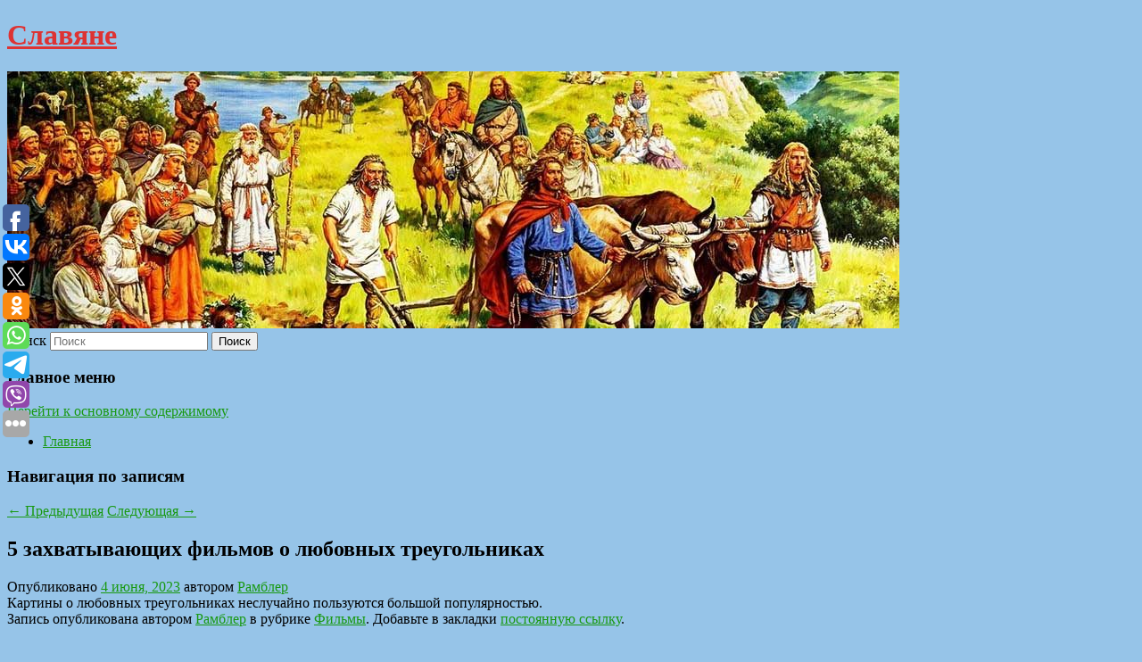

--- FILE ---
content_type: text/html; charset=UTF-8
request_url: https://pisateli-slaviane.ru/5-zaxvatyvayushhix-filmov-o-lyubovnyx-treugolnikax/
body_size: 10910
content:
<!DOCTYPE html>
<!--[if IE 6]>
<html id="ie6" lang="ru-RU">
<![endif]-->
<!--[if IE 7]>
<html id="ie7" lang="ru-RU">
<![endif]-->
<!--[if IE 8]>
<html id="ie8" lang="ru-RU">
<![endif]-->
<!--[if !(IE 6) & !(IE 7) & !(IE 8)]><!-->
<html lang="ru-RU">
<!--<![endif]-->
<head>
<meta charset="UTF-8" />
<meta name="viewport" content="width=device-width" />
<title>
5 захватывающих фильмов о любовных треугольниках | Славяне	</title>
<link rel="profile" href="http://gmpg.org/xfn/11" />
<link rel="stylesheet" type="text/css" media="all" href="https://pisateli-slaviane.ru/wp-content/themes/twentyeleven/style.css" />
<link rel="pingback" href="https://pisateli-slaviane.ru/xmlrpc.php">
<!--[if lt IE 9]>
<script src="https://pisateli-slaviane.ru/wp-content/themes/twentyeleven/js/html5.js" type="text/javascript"></script>
<![endif]-->
<meta name='robots' content='max-image-preview:large' />
	<style>img:is([sizes="auto" i], [sizes^="auto," i]) { contain-intrinsic-size: 3000px 1500px }</style>
	<link rel="alternate" type="application/rss+xml" title="Славяне &raquo; Лента" href="https://pisateli-slaviane.ru/feed/" />
<script type="text/javascript">
/* <![CDATA[ */
window._wpemojiSettings = {"baseUrl":"https:\/\/s.w.org\/images\/core\/emoji\/16.0.1\/72x72\/","ext":".png","svgUrl":"https:\/\/s.w.org\/images\/core\/emoji\/16.0.1\/svg\/","svgExt":".svg","source":{"concatemoji":"https:\/\/pisateli-slaviane.ru\/wp-includes\/js\/wp-emoji-release.min.js?ver=6.8.3"}};
/*! This file is auto-generated */
!function(s,n){var o,i,e;function c(e){try{var t={supportTests:e,timestamp:(new Date).valueOf()};sessionStorage.setItem(o,JSON.stringify(t))}catch(e){}}function p(e,t,n){e.clearRect(0,0,e.canvas.width,e.canvas.height),e.fillText(t,0,0);var t=new Uint32Array(e.getImageData(0,0,e.canvas.width,e.canvas.height).data),a=(e.clearRect(0,0,e.canvas.width,e.canvas.height),e.fillText(n,0,0),new Uint32Array(e.getImageData(0,0,e.canvas.width,e.canvas.height).data));return t.every(function(e,t){return e===a[t]})}function u(e,t){e.clearRect(0,0,e.canvas.width,e.canvas.height),e.fillText(t,0,0);for(var n=e.getImageData(16,16,1,1),a=0;a<n.data.length;a++)if(0!==n.data[a])return!1;return!0}function f(e,t,n,a){switch(t){case"flag":return n(e,"\ud83c\udff3\ufe0f\u200d\u26a7\ufe0f","\ud83c\udff3\ufe0f\u200b\u26a7\ufe0f")?!1:!n(e,"\ud83c\udde8\ud83c\uddf6","\ud83c\udde8\u200b\ud83c\uddf6")&&!n(e,"\ud83c\udff4\udb40\udc67\udb40\udc62\udb40\udc65\udb40\udc6e\udb40\udc67\udb40\udc7f","\ud83c\udff4\u200b\udb40\udc67\u200b\udb40\udc62\u200b\udb40\udc65\u200b\udb40\udc6e\u200b\udb40\udc67\u200b\udb40\udc7f");case"emoji":return!a(e,"\ud83e\udedf")}return!1}function g(e,t,n,a){var r="undefined"!=typeof WorkerGlobalScope&&self instanceof WorkerGlobalScope?new OffscreenCanvas(300,150):s.createElement("canvas"),o=r.getContext("2d",{willReadFrequently:!0}),i=(o.textBaseline="top",o.font="600 32px Arial",{});return e.forEach(function(e){i[e]=t(o,e,n,a)}),i}function t(e){var t=s.createElement("script");t.src=e,t.defer=!0,s.head.appendChild(t)}"undefined"!=typeof Promise&&(o="wpEmojiSettingsSupports",i=["flag","emoji"],n.supports={everything:!0,everythingExceptFlag:!0},e=new Promise(function(e){s.addEventListener("DOMContentLoaded",e,{once:!0})}),new Promise(function(t){var n=function(){try{var e=JSON.parse(sessionStorage.getItem(o));if("object"==typeof e&&"number"==typeof e.timestamp&&(new Date).valueOf()<e.timestamp+604800&&"object"==typeof e.supportTests)return e.supportTests}catch(e){}return null}();if(!n){if("undefined"!=typeof Worker&&"undefined"!=typeof OffscreenCanvas&&"undefined"!=typeof URL&&URL.createObjectURL&&"undefined"!=typeof Blob)try{var e="postMessage("+g.toString()+"("+[JSON.stringify(i),f.toString(),p.toString(),u.toString()].join(",")+"));",a=new Blob([e],{type:"text/javascript"}),r=new Worker(URL.createObjectURL(a),{name:"wpTestEmojiSupports"});return void(r.onmessage=function(e){c(n=e.data),r.terminate(),t(n)})}catch(e){}c(n=g(i,f,p,u))}t(n)}).then(function(e){for(var t in e)n.supports[t]=e[t],n.supports.everything=n.supports.everything&&n.supports[t],"flag"!==t&&(n.supports.everythingExceptFlag=n.supports.everythingExceptFlag&&n.supports[t]);n.supports.everythingExceptFlag=n.supports.everythingExceptFlag&&!n.supports.flag,n.DOMReady=!1,n.readyCallback=function(){n.DOMReady=!0}}).then(function(){return e}).then(function(){var e;n.supports.everything||(n.readyCallback(),(e=n.source||{}).concatemoji?t(e.concatemoji):e.wpemoji&&e.twemoji&&(t(e.twemoji),t(e.wpemoji)))}))}((window,document),window._wpemojiSettings);
/* ]]> */
</script>
<style id='wp-emoji-styles-inline-css' type='text/css'>

	img.wp-smiley, img.emoji {
		display: inline !important;
		border: none !important;
		box-shadow: none !important;
		height: 1em !important;
		width: 1em !important;
		margin: 0 0.07em !important;
		vertical-align: -0.1em !important;
		background: none !important;
		padding: 0 !important;
	}
</style>
<link rel='stylesheet' id='wp-block-library-css' href='https://pisateli-slaviane.ru/wp-includes/css/dist/block-library/style.min.css?ver=6.8.3' type='text/css' media='all' />
<style id='wp-block-library-theme-inline-css' type='text/css'>
.wp-block-audio :where(figcaption){color:#555;font-size:13px;text-align:center}.is-dark-theme .wp-block-audio :where(figcaption){color:#ffffffa6}.wp-block-audio{margin:0 0 1em}.wp-block-code{border:1px solid #ccc;border-radius:4px;font-family:Menlo,Consolas,monaco,monospace;padding:.8em 1em}.wp-block-embed :where(figcaption){color:#555;font-size:13px;text-align:center}.is-dark-theme .wp-block-embed :where(figcaption){color:#ffffffa6}.wp-block-embed{margin:0 0 1em}.blocks-gallery-caption{color:#555;font-size:13px;text-align:center}.is-dark-theme .blocks-gallery-caption{color:#ffffffa6}:root :where(.wp-block-image figcaption){color:#555;font-size:13px;text-align:center}.is-dark-theme :root :where(.wp-block-image figcaption){color:#ffffffa6}.wp-block-image{margin:0 0 1em}.wp-block-pullquote{border-bottom:4px solid;border-top:4px solid;color:currentColor;margin-bottom:1.75em}.wp-block-pullquote cite,.wp-block-pullquote footer,.wp-block-pullquote__citation{color:currentColor;font-size:.8125em;font-style:normal;text-transform:uppercase}.wp-block-quote{border-left:.25em solid;margin:0 0 1.75em;padding-left:1em}.wp-block-quote cite,.wp-block-quote footer{color:currentColor;font-size:.8125em;font-style:normal;position:relative}.wp-block-quote:where(.has-text-align-right){border-left:none;border-right:.25em solid;padding-left:0;padding-right:1em}.wp-block-quote:where(.has-text-align-center){border:none;padding-left:0}.wp-block-quote.is-large,.wp-block-quote.is-style-large,.wp-block-quote:where(.is-style-plain){border:none}.wp-block-search .wp-block-search__label{font-weight:700}.wp-block-search__button{border:1px solid #ccc;padding:.375em .625em}:where(.wp-block-group.has-background){padding:1.25em 2.375em}.wp-block-separator.has-css-opacity{opacity:.4}.wp-block-separator{border:none;border-bottom:2px solid;margin-left:auto;margin-right:auto}.wp-block-separator.has-alpha-channel-opacity{opacity:1}.wp-block-separator:not(.is-style-wide):not(.is-style-dots){width:100px}.wp-block-separator.has-background:not(.is-style-dots){border-bottom:none;height:1px}.wp-block-separator.has-background:not(.is-style-wide):not(.is-style-dots){height:2px}.wp-block-table{margin:0 0 1em}.wp-block-table td,.wp-block-table th{word-break:normal}.wp-block-table :where(figcaption){color:#555;font-size:13px;text-align:center}.is-dark-theme .wp-block-table :where(figcaption){color:#ffffffa6}.wp-block-video :where(figcaption){color:#555;font-size:13px;text-align:center}.is-dark-theme .wp-block-video :where(figcaption){color:#ffffffa6}.wp-block-video{margin:0 0 1em}:root :where(.wp-block-template-part.has-background){margin-bottom:0;margin-top:0;padding:1.25em 2.375em}
</style>
<style id='classic-theme-styles-inline-css' type='text/css'>
/*! This file is auto-generated */
.wp-block-button__link{color:#fff;background-color:#32373c;border-radius:9999px;box-shadow:none;text-decoration:none;padding:calc(.667em + 2px) calc(1.333em + 2px);font-size:1.125em}.wp-block-file__button{background:#32373c;color:#fff;text-decoration:none}
</style>
<style id='global-styles-inline-css' type='text/css'>
:root{--wp--preset--aspect-ratio--square: 1;--wp--preset--aspect-ratio--4-3: 4/3;--wp--preset--aspect-ratio--3-4: 3/4;--wp--preset--aspect-ratio--3-2: 3/2;--wp--preset--aspect-ratio--2-3: 2/3;--wp--preset--aspect-ratio--16-9: 16/9;--wp--preset--aspect-ratio--9-16: 9/16;--wp--preset--color--black: #000;--wp--preset--color--cyan-bluish-gray: #abb8c3;--wp--preset--color--white: #fff;--wp--preset--color--pale-pink: #f78da7;--wp--preset--color--vivid-red: #cf2e2e;--wp--preset--color--luminous-vivid-orange: #ff6900;--wp--preset--color--luminous-vivid-amber: #fcb900;--wp--preset--color--light-green-cyan: #7bdcb5;--wp--preset--color--vivid-green-cyan: #00d084;--wp--preset--color--pale-cyan-blue: #8ed1fc;--wp--preset--color--vivid-cyan-blue: #0693e3;--wp--preset--color--vivid-purple: #9b51e0;--wp--preset--color--blue: #1982d1;--wp--preset--color--dark-gray: #373737;--wp--preset--color--medium-gray: #666;--wp--preset--color--light-gray: #e2e2e2;--wp--preset--gradient--vivid-cyan-blue-to-vivid-purple: linear-gradient(135deg,rgba(6,147,227,1) 0%,rgb(155,81,224) 100%);--wp--preset--gradient--light-green-cyan-to-vivid-green-cyan: linear-gradient(135deg,rgb(122,220,180) 0%,rgb(0,208,130) 100%);--wp--preset--gradient--luminous-vivid-amber-to-luminous-vivid-orange: linear-gradient(135deg,rgba(252,185,0,1) 0%,rgba(255,105,0,1) 100%);--wp--preset--gradient--luminous-vivid-orange-to-vivid-red: linear-gradient(135deg,rgba(255,105,0,1) 0%,rgb(207,46,46) 100%);--wp--preset--gradient--very-light-gray-to-cyan-bluish-gray: linear-gradient(135deg,rgb(238,238,238) 0%,rgb(169,184,195) 100%);--wp--preset--gradient--cool-to-warm-spectrum: linear-gradient(135deg,rgb(74,234,220) 0%,rgb(151,120,209) 20%,rgb(207,42,186) 40%,rgb(238,44,130) 60%,rgb(251,105,98) 80%,rgb(254,248,76) 100%);--wp--preset--gradient--blush-light-purple: linear-gradient(135deg,rgb(255,206,236) 0%,rgb(152,150,240) 100%);--wp--preset--gradient--blush-bordeaux: linear-gradient(135deg,rgb(254,205,165) 0%,rgb(254,45,45) 50%,rgb(107,0,62) 100%);--wp--preset--gradient--luminous-dusk: linear-gradient(135deg,rgb(255,203,112) 0%,rgb(199,81,192) 50%,rgb(65,88,208) 100%);--wp--preset--gradient--pale-ocean: linear-gradient(135deg,rgb(255,245,203) 0%,rgb(182,227,212) 50%,rgb(51,167,181) 100%);--wp--preset--gradient--electric-grass: linear-gradient(135deg,rgb(202,248,128) 0%,rgb(113,206,126) 100%);--wp--preset--gradient--midnight: linear-gradient(135deg,rgb(2,3,129) 0%,rgb(40,116,252) 100%);--wp--preset--font-size--small: 13px;--wp--preset--font-size--medium: 20px;--wp--preset--font-size--large: 36px;--wp--preset--font-size--x-large: 42px;--wp--preset--spacing--20: 0.44rem;--wp--preset--spacing--30: 0.67rem;--wp--preset--spacing--40: 1rem;--wp--preset--spacing--50: 1.5rem;--wp--preset--spacing--60: 2.25rem;--wp--preset--spacing--70: 3.38rem;--wp--preset--spacing--80: 5.06rem;--wp--preset--shadow--natural: 6px 6px 9px rgba(0, 0, 0, 0.2);--wp--preset--shadow--deep: 12px 12px 50px rgba(0, 0, 0, 0.4);--wp--preset--shadow--sharp: 6px 6px 0px rgba(0, 0, 0, 0.2);--wp--preset--shadow--outlined: 6px 6px 0px -3px rgba(255, 255, 255, 1), 6px 6px rgba(0, 0, 0, 1);--wp--preset--shadow--crisp: 6px 6px 0px rgba(0, 0, 0, 1);}:where(.is-layout-flex){gap: 0.5em;}:where(.is-layout-grid){gap: 0.5em;}body .is-layout-flex{display: flex;}.is-layout-flex{flex-wrap: wrap;align-items: center;}.is-layout-flex > :is(*, div){margin: 0;}body .is-layout-grid{display: grid;}.is-layout-grid > :is(*, div){margin: 0;}:where(.wp-block-columns.is-layout-flex){gap: 2em;}:where(.wp-block-columns.is-layout-grid){gap: 2em;}:where(.wp-block-post-template.is-layout-flex){gap: 1.25em;}:where(.wp-block-post-template.is-layout-grid){gap: 1.25em;}.has-black-color{color: var(--wp--preset--color--black) !important;}.has-cyan-bluish-gray-color{color: var(--wp--preset--color--cyan-bluish-gray) !important;}.has-white-color{color: var(--wp--preset--color--white) !important;}.has-pale-pink-color{color: var(--wp--preset--color--pale-pink) !important;}.has-vivid-red-color{color: var(--wp--preset--color--vivid-red) !important;}.has-luminous-vivid-orange-color{color: var(--wp--preset--color--luminous-vivid-orange) !important;}.has-luminous-vivid-amber-color{color: var(--wp--preset--color--luminous-vivid-amber) !important;}.has-light-green-cyan-color{color: var(--wp--preset--color--light-green-cyan) !important;}.has-vivid-green-cyan-color{color: var(--wp--preset--color--vivid-green-cyan) !important;}.has-pale-cyan-blue-color{color: var(--wp--preset--color--pale-cyan-blue) !important;}.has-vivid-cyan-blue-color{color: var(--wp--preset--color--vivid-cyan-blue) !important;}.has-vivid-purple-color{color: var(--wp--preset--color--vivid-purple) !important;}.has-black-background-color{background-color: var(--wp--preset--color--black) !important;}.has-cyan-bluish-gray-background-color{background-color: var(--wp--preset--color--cyan-bluish-gray) !important;}.has-white-background-color{background-color: var(--wp--preset--color--white) !important;}.has-pale-pink-background-color{background-color: var(--wp--preset--color--pale-pink) !important;}.has-vivid-red-background-color{background-color: var(--wp--preset--color--vivid-red) !important;}.has-luminous-vivid-orange-background-color{background-color: var(--wp--preset--color--luminous-vivid-orange) !important;}.has-luminous-vivid-amber-background-color{background-color: var(--wp--preset--color--luminous-vivid-amber) !important;}.has-light-green-cyan-background-color{background-color: var(--wp--preset--color--light-green-cyan) !important;}.has-vivid-green-cyan-background-color{background-color: var(--wp--preset--color--vivid-green-cyan) !important;}.has-pale-cyan-blue-background-color{background-color: var(--wp--preset--color--pale-cyan-blue) !important;}.has-vivid-cyan-blue-background-color{background-color: var(--wp--preset--color--vivid-cyan-blue) !important;}.has-vivid-purple-background-color{background-color: var(--wp--preset--color--vivid-purple) !important;}.has-black-border-color{border-color: var(--wp--preset--color--black) !important;}.has-cyan-bluish-gray-border-color{border-color: var(--wp--preset--color--cyan-bluish-gray) !important;}.has-white-border-color{border-color: var(--wp--preset--color--white) !important;}.has-pale-pink-border-color{border-color: var(--wp--preset--color--pale-pink) !important;}.has-vivid-red-border-color{border-color: var(--wp--preset--color--vivid-red) !important;}.has-luminous-vivid-orange-border-color{border-color: var(--wp--preset--color--luminous-vivid-orange) !important;}.has-luminous-vivid-amber-border-color{border-color: var(--wp--preset--color--luminous-vivid-amber) !important;}.has-light-green-cyan-border-color{border-color: var(--wp--preset--color--light-green-cyan) !important;}.has-vivid-green-cyan-border-color{border-color: var(--wp--preset--color--vivid-green-cyan) !important;}.has-pale-cyan-blue-border-color{border-color: var(--wp--preset--color--pale-cyan-blue) !important;}.has-vivid-cyan-blue-border-color{border-color: var(--wp--preset--color--vivid-cyan-blue) !important;}.has-vivid-purple-border-color{border-color: var(--wp--preset--color--vivid-purple) !important;}.has-vivid-cyan-blue-to-vivid-purple-gradient-background{background: var(--wp--preset--gradient--vivid-cyan-blue-to-vivid-purple) !important;}.has-light-green-cyan-to-vivid-green-cyan-gradient-background{background: var(--wp--preset--gradient--light-green-cyan-to-vivid-green-cyan) !important;}.has-luminous-vivid-amber-to-luminous-vivid-orange-gradient-background{background: var(--wp--preset--gradient--luminous-vivid-amber-to-luminous-vivid-orange) !important;}.has-luminous-vivid-orange-to-vivid-red-gradient-background{background: var(--wp--preset--gradient--luminous-vivid-orange-to-vivid-red) !important;}.has-very-light-gray-to-cyan-bluish-gray-gradient-background{background: var(--wp--preset--gradient--very-light-gray-to-cyan-bluish-gray) !important;}.has-cool-to-warm-spectrum-gradient-background{background: var(--wp--preset--gradient--cool-to-warm-spectrum) !important;}.has-blush-light-purple-gradient-background{background: var(--wp--preset--gradient--blush-light-purple) !important;}.has-blush-bordeaux-gradient-background{background: var(--wp--preset--gradient--blush-bordeaux) !important;}.has-luminous-dusk-gradient-background{background: var(--wp--preset--gradient--luminous-dusk) !important;}.has-pale-ocean-gradient-background{background: var(--wp--preset--gradient--pale-ocean) !important;}.has-electric-grass-gradient-background{background: var(--wp--preset--gradient--electric-grass) !important;}.has-midnight-gradient-background{background: var(--wp--preset--gradient--midnight) !important;}.has-small-font-size{font-size: var(--wp--preset--font-size--small) !important;}.has-medium-font-size{font-size: var(--wp--preset--font-size--medium) !important;}.has-large-font-size{font-size: var(--wp--preset--font-size--large) !important;}.has-x-large-font-size{font-size: var(--wp--preset--font-size--x-large) !important;}
:where(.wp-block-post-template.is-layout-flex){gap: 1.25em;}:where(.wp-block-post-template.is-layout-grid){gap: 1.25em;}
:where(.wp-block-columns.is-layout-flex){gap: 2em;}:where(.wp-block-columns.is-layout-grid){gap: 2em;}
:root :where(.wp-block-pullquote){font-size: 1.5em;line-height: 1.6;}
</style>
<link rel='stylesheet' id='jquery-smooth-scroll-css' href='https://pisateli-slaviane.ru/wp-content/plugins/jquery-smooth-scroll/css/style.css?ver=6.8.3' type='text/css' media='all' />
<link rel='stylesheet' id='twentyeleven-block-style-css' href='https://pisateli-slaviane.ru/wp-content/themes/twentyeleven/blocks.css?ver=20181230' type='text/css' media='all' />
<script type="text/javascript" src="https://pisateli-slaviane.ru/wp-includes/js/jquery/jquery.min.js?ver=3.7.1" id="jquery-core-js"></script>
<script type="text/javascript" src="https://pisateli-slaviane.ru/wp-includes/js/jquery/jquery-migrate.min.js?ver=3.4.1" id="jquery-migrate-js"></script>
<link rel="https://api.w.org/" href="https://pisateli-slaviane.ru/wp-json/" /><link rel="alternate" title="JSON" type="application/json" href="https://pisateli-slaviane.ru/wp-json/wp/v2/posts/6190" /><link rel="EditURI" type="application/rsd+xml" title="RSD" href="https://pisateli-slaviane.ru/xmlrpc.php?rsd" />
<meta name="generator" content="WordPress 6.8.3" />
<link rel="canonical" href="https://pisateli-slaviane.ru/5-zaxvatyvayushhix-filmov-o-lyubovnyx-treugolnikax/" />
<link rel='shortlink' href='https://pisateli-slaviane.ru/?p=6190' />
<link rel="alternate" title="oEmbed (JSON)" type="application/json+oembed" href="https://pisateli-slaviane.ru/wp-json/oembed/1.0/embed?url=https%3A%2F%2Fpisateli-slaviane.ru%2F5-zaxvatyvayushhix-filmov-o-lyubovnyx-treugolnikax%2F" />
<link rel="alternate" title="oEmbed (XML)" type="text/xml+oembed" href="https://pisateli-slaviane.ru/wp-json/oembed/1.0/embed?url=https%3A%2F%2Fpisateli-slaviane.ru%2F5-zaxvatyvayushhix-filmov-o-lyubovnyx-treugolnikax%2F&#038;format=xml" />
<!-- MagenetMonetization V: 1.0.29.2--><!-- MagenetMonetization 1 --><!-- MagenetMonetization 1.1 --><script type="text/javascript">
	window._wp_rp_static_base_url = 'https://wprp.zemanta.com/static/';
	window._wp_rp_wp_ajax_url = "https://pisateli-slaviane.ru/wp-admin/admin-ajax.php";
	window._wp_rp_plugin_version = '3.6.4';
	window._wp_rp_post_id = '6190';
	window._wp_rp_num_rel_posts = '9';
	window._wp_rp_thumbnails = true;
	window._wp_rp_post_title = '5%C2%A0%D0%B7%D0%B0%D1%85%D0%B2%D0%B0%D1%82%D1%8B%D0%B2%D0%B0%D1%8E%D1%89%D0%B8%D1%85+%D1%84%D0%B8%D0%BB%D1%8C%D0%BC%D0%BE%D0%B2+%D0%BE%C2%A0%D0%BB%D1%8E%D0%B1%D0%BE%D0%B2%D0%BD%D1%8B%D1%85+%D1%82%D1%80%D0%B5%D1%83%D0%B3%D0%BE%D0%BB%D1%8C%D0%BD%D0%B8%D0%BA%D0%B0%D1%85';
	window._wp_rp_post_tags = ['%D0%A4%D0%B8%D0%BB%D1%8C%D0%BC%D1%8B', '5'];
	window._wp_rp_promoted_content = true;
</script>
<link rel="stylesheet" href="https://pisateli-slaviane.ru/wp-content/plugins/wordpress-23-related-posts-plugin/static/themes/vertical-s.css?version=3.6.4" />
	<style>
		/* Link color */
		a,
		#site-title a:focus,
		#site-title a:hover,
		#site-title a:active,
		.entry-title a:hover,
		.entry-title a:focus,
		.entry-title a:active,
		.widget_twentyeleven_ephemera .comments-link a:hover,
		section.recent-posts .other-recent-posts a[rel="bookmark"]:hover,
		section.recent-posts .other-recent-posts .comments-link a:hover,
		.format-image footer.entry-meta a:hover,
		#site-generator a:hover {
			color: #199912;
		}
		section.recent-posts .other-recent-posts .comments-link a:hover {
			border-color: #199912;
		}
		article.feature-image.small .entry-summary p a:hover,
		.entry-header .comments-link a:hover,
		.entry-header .comments-link a:focus,
		.entry-header .comments-link a:active,
		.feature-slider a.active {
			background-color: #199912;
		}
	</style>
			<style type="text/css" id="twentyeleven-header-css">
				#site-title a,
		#site-description {
			color: #dd3333;
		}
		</style>
		<style type="text/css" id="custom-background-css">
body.custom-background { background-color: #96c4e8; }
</style>
	</head>

<body class="wp-singular post-template-default single single-post postid-6190 single-format-standard custom-background wp-embed-responsive wp-theme-twentyeleven singular two-column left-sidebar">
<div id="page" class="hfeed">
	<header id="branding" role="banner">
			<hgroup>
				<h1 id="site-title"><span><a href="https://pisateli-slaviane.ru/" rel="home">Славяне</a></span></h1>
				<h2 id="site-description"></h2>
			</hgroup>

						<a href="https://pisateli-slaviane.ru/">
									<img src="https://pisateli-slaviane.ru/wp-content/uploads/2021/06/cropped-рплангшща7е.jpg" width="1000" height="288" alt="Славяне" />
							</a>
			
									<form method="get" id="searchform" action="https://pisateli-slaviane.ru/">
		<label for="s" class="assistive-text">Поиск</label>
		<input type="text" class="field" name="s" id="s" placeholder="Поиск" />
		<input type="submit" class="submit" name="submit" id="searchsubmit" value="Поиск" />
	</form>
			
			<nav id="access" role="navigation">
				<h3 class="assistive-text">Главное меню</h3>
								<div class="skip-link"><a class="assistive-text" href="#content">Перейти к основному содержимому</a></div>
												<div class="menu"><ul>
<li ><a href="https://pisateli-slaviane.ru/">Главная</a></li></ul></div>
			</nav><!-- #access -->
	</header><!-- #branding -->


	<div id="main">
		
 
<div align="center"></div>
		<div id="primary">
			<div id="content" role="main">

				
					<nav id="nav-single">
						<h3 class="assistive-text">Навигация по записям</h3>
						<span class="nav-previous"><a href="https://pisateli-slaviane.ru/akter-dzhared-leto-zayavil-chto-ne-plakal-v-techenie-17-let/" rel="prev"><span class="meta-nav">&larr;</span> Предыдущая</a></span>
						<span class="nav-next"><a href="https://pisateli-slaviane.ru/instrukciya-chto-delat-esli-vy-otravilis/" rel="next">Следующая <span class="meta-nav">&rarr;</span></a></span>
					</nav><!-- #nav-single -->

					
<article id="post-6190" class="post-6190 post type-post status-publish format-standard hentry category-filmy">
	<header class="entry-header">
		<h1 class="entry-title">5 захватывающих фильмов о любовных треугольниках</h1>

				<div class="entry-meta">
			<span class="sep">Опубликовано </span><a href="https://pisateli-slaviane.ru/5-zaxvatyvayushhix-filmov-o-lyubovnyx-treugolnikax/" title="12:31 пп" rel="bookmark"><time class="entry-date" datetime="2023-06-04T12:31:29+00:00">4 июня, 2023</time></a><span class="by-author"> <span class="sep"> автором </span> <span class="author vcard"><a class="url fn n" href="https://pisateli-slaviane.ru/author/rambler/" title="Посмотреть все записи автора Рамблер" rel="author">Рамблер</a></span></span>		</div><!-- .entry-meta -->
			</header><!-- .entry-header -->

	<div class="entry-content">
		Картины о любовных треугольниках неслучайно пользуются большой популярностью.			</div><!-- .entry-content -->

	<footer class="entry-meta">
		Запись опубликована автором <a href="https://pisateli-slaviane.ru/author/rambler/">Рамблер</a> в рубрике <a href="https://pisateli-slaviane.ru/category/filmy/" rel="category tag">Фильмы</a>. Добавьте в закладки <a href="https://pisateli-slaviane.ru/5-zaxvatyvayushhix-filmov-o-lyubovnyx-treugolnikax/" title="Постоянная ссылка: 5 захватывающих фильмов о любовных треугольниках" rel="bookmark">постоянную ссылку</a>.		
			</footer><!-- .entry-meta -->
</article><!-- #post-6190 -->

					
				
<div class="wp_rp_wrap  wp_rp_vertical_s" ><div class="wp_rp_content"><h3 class="related_post_title">More from my site</h3><ul class="related_post wp_rp"><li data-position="0" data-poid="in-2734" data-post-type="none" ><a href="https://pisateli-slaviane.ru/syn-sovetskogo-muzykanta-aleksandra-bashlacheva-pokonchil-s-soboj-v-moskve-2/" class="wp_rp_thumbnail"><img src="https://pisateli-slaviane.ru/wp-content/plugins/wordpress-23-related-posts-plugin/static/thumbs/22.jpg" alt="Сын советского музыканта Александра Башлачева покончил с собой в Москве" width="150" height="150" /></a><a href="https://pisateli-slaviane.ru/syn-sovetskogo-muzykanta-aleksandra-bashlacheva-pokonchil-s-soboj-v-moskve-2/" class="wp_rp_title">Сын советского музыканта Александра Башлачева покончил с собой в Москве</a> <small class="wp_rp_excerpt">
    Сын советского музыканта и поэта Александра Башлачева Егор покончил с собой в Москве. Об этом в воскресенье, 20 июня, сообщает РЕН ТВ со ссылкой на собственный источник. По данным [&hellip;]</small></li><li data-position="1" data-poid="in-1952" data-post-type="none" ><a href="https://pisateli-slaviane.ru/koloskov-sbornaya-rossii-dejstvuet-pragmatichno-v-ee-igre-net-fantazii/" class="wp_rp_thumbnail"><img src="https://pisateli-slaviane.ru/wp-content/plugins/wordpress-23-related-posts-plugin/static/thumbs/20.jpg" alt="Колосков: сборная России действует прагматично. В ее игре нет фантазии" width="150" height="150" /></a><a href="https://pisateli-slaviane.ru/koloskov-sbornaya-rossii-dejstvuet-pragmatichno-v-ee-igre-net-fantazii/" class="wp_rp_title">Колосков: сборная России действует прагматично. В ее игре нет фантазии</a> <small class="wp_rp_excerpt">Почетный президент РФС Вячеслав Колосков высказался о выступлении сборной России на Евро-2020. Колосков отметил, что сборная России отличается прагматичностью действий. По его словам, [&hellip;]</small></li><li data-position="2" data-poid="in-8183" data-post-type="none" ><a href="https://pisateli-slaviane.ru/utkin-otreagiroval-na-reshenie-rossii-ostatsya-v-uefa-i-ne-perexodit-v-aziyu/" class="wp_rp_thumbnail"><img src="https://pisateli-slaviane.ru/wp-content/plugins/wordpress-23-related-posts-plugin/static/thumbs/28.jpg" alt="Уткин отреагировал на решение России остаться в УЕФА и не переходить в Азию" width="150" height="150" /></a><a href="https://pisateli-slaviane.ru/utkin-otreagiroval-na-reshenie-rossii-ostatsya-v-uefa-i-ne-perexodit-v-aziyu/" class="wp_rp_title">Уткин отреагировал на решение России остаться в УЕФА и не переходить в Азию</a> <small class="wp_rp_excerpt">Известный спортивный журналист и комментатор Василий Уткин отреагировал на решение Российского футбольного союза остаться в УЕФА и не переходить в азиатскую конфедерацию [&hellip;]</small></li><li data-position="3" data-poid="in-3694" data-post-type="none" ><a href="https://pisateli-slaviane.ru/zakonoproekt-obyazyvayushhij-inostrannye-it-kompanii-otkryvat-filialy-v-rossii-mozhet-prevratit-vikipediyu-v-inoagenta/" class="wp_rp_thumbnail"><img src="https://pisateli-slaviane.ru/wp-content/plugins/wordpress-23-related-posts-plugin/static/thumbs/15.jpg" alt="Законопроект, обязывающий иностранные IT-компании открывать филиалы в России, может превратить &#8220;Википедию&#8221; в иноагента" width="150" height="150" /></a><a href="https://pisateli-slaviane.ru/zakonoproekt-obyazyvayushhij-inostrannye-it-kompanii-otkryvat-filialy-v-rossii-mozhet-prevratit-vikipediyu-v-inoagenta/" class="wp_rp_title">Законопроект, обязывающий иностранные IT-компании открывать филиалы в России, может превратить &#8220;Википедию&#8221; в иноагента</a> <small class="wp_rp_excerpt">С таким мнением выступил исполнительный директор НП &quot;Викимедиа РУ&quot; Станислав Козловский на заседании думского комитета по информационной политике. Комитет в итоге рекомендовал [&hellip;]</small></li><li data-position="4" data-poid="in-6686" data-post-type="none" ><a href="https://pisateli-slaviane.ru/voditeli-pochti-v-10-raz-chashhe-peshexodov-narushayut-pdd/" class="wp_rp_thumbnail"><img src="https://pisateli-slaviane.ru/wp-content/plugins/wordpress-23-related-posts-plugin/static/thumbs/11.jpg" alt="Водители почти в 10 раз чаще пешеходов нарушают ПДД" width="150" height="150" /></a><a href="https://pisateli-slaviane.ru/voditeli-pochti-v-10-raz-chashhe-peshexodov-narushayut-pdd/" class="wp_rp_title">Водители почти в 10 раз чаще пешеходов нарушают ПДД</a> <small class="wp_rp_excerpt">Водители транспортных средств в прошлом году почти в 10 раз чаще становились нарушителями правил дорожного движения, чем пешеходы. Это следует из данных Госавтоинспекции, которые [&hellip;]</small></li><li data-position="5" data-poid="in-12148" data-post-type="none" ><a href="https://pisateli-slaviane.ru/ty-v-igre-stalo-izvestno-kakim-budet-omskij-simfopark-v-etom-godu/" class="wp_rp_thumbnail"><img src="https://pisateli-slaviane.ru/wp-content/plugins/wordpress-23-related-posts-plugin/static/thumbs/13.jpg" alt="«Ты в игре»: стало известно, каким будет омский «Симфопарк» в этом году" width="150" height="150" /></a><a href="https://pisateli-slaviane.ru/ty-v-igre-stalo-izvestno-kakim-budet-omskij-simfopark-v-etom-godu/" class="wp_rp_title">«Ты в игре»: стало известно, каким будет омский «Симфопарк» в этом году</a> <small class="wp_rp_excerpt">Омский «СимфоПарк» пройдет в этом году 5 и 6 июля в парке на Королева. В этом году ключевой темой мероприятия станет [&hellip;]</small></li><li data-position="6" data-poid="in-68" data-post-type="none" ><a href="https://pisateli-slaviane.ru/turoperatory-rf-stolknulis-s-problemoj-iz-za-sprosa-na-otdyx-v-turcii/" class="wp_rp_thumbnail"><img src="https://pisateli-slaviane.ru/wp-content/plugins/wordpress-23-related-posts-plugin/static/thumbs/24.jpg" alt="Туроператоры РФ столкнулись с проблемой из-за спроса на отдых в Турции" width="150" height="150" /></a><a href="https://pisateli-slaviane.ru/turoperatory-rf-stolknulis-s-problemoj-iz-za-sprosa-na-otdyx-v-turcii/" class="wp_rp_title">Туроператоры РФ столкнулись с проблемой из-за спроса на отдых в Турции</a> <small class="wp_rp_excerpt">Объявление о возобновлении авиасообщения России с Турцией спровоцировало ажиотажный спрос на туры в эту страну. Об очередях в офисах турагентств и перегрузке их сайтов в материале [&hellip;]</small></li><li data-position="7" data-poid="in-4551" data-post-type="none" ><a href="https://pisateli-slaviane.ru/dietolog-nazvala-neozhidannyj-produkt-dlya-snizheniya-davleniya/" class="wp_rp_thumbnail"><img src="https://pisateli-slaviane.ru/wp-content/plugins/wordpress-23-related-posts-plugin/static/thumbs/17.jpg" alt="Диетолог назвала неожиданный продукт для снижения давления" width="150" height="150" /></a><a href="https://pisateli-slaviane.ru/dietolog-nazvala-neozhidannyj-produkt-dlya-snizheniya-davleniya/" class="wp_rp_title">Диетолог назвала неожиданный продукт для снижения давления</a> <small class="wp_rp_excerpt">
    Диетолог Ольга Чунтонова рассказала, что семена чиа помогают гипертоникам нормализовать давление. «Очищая стенки сосудов от атеросклеротических бляшек, семена предотвращают болезни [&hellip;]</small></li><li data-position="8" data-poid="in-966" data-post-type="none" ><a href="https://pisateli-slaviane.ru/dmitrij-gudkov-rossijskaya-vlast-nikak-ne-vyuchit-chto-gorshok-meda-s-odnoj-lozhkoj-degtya-stanovitsya-gorshkom-degtya/" class="wp_rp_thumbnail"><img src="https://pisateli-slaviane.ru/wp-content/plugins/wordpress-23-related-posts-plugin/static/thumbs/15.jpg" alt="Дмитрий Гудков: &#8220;Российская власть никак не выучит, что горшок меда с одной ложкой дегтя становится горшком дегтя&#8221;" width="150" height="150" /></a><a href="https://pisateli-slaviane.ru/dmitrij-gudkov-rossijskaya-vlast-nikak-ne-vyuchit-chto-gorshok-meda-s-odnoj-lozhkoj-degtya-stanovitsya-gorshkom-degtya/" class="wp_rp_title">Дмитрий Гудков: &#8220;Российская власть никак не выучит, что горшок меда с одной ложкой дегтя становится горшком дегтя&#8221;</a> <small class="wp_rp_excerpt">Политик отмечает, что выступление Илона Маска на форуме &quot;Новое знание&quot; не повлияет на образ России, поскольку власти страны продолжают проводить репрессии и не собираются ничего [&hellip;]</small></li></ul></div></div>
				
				
				
			</div><!-- #content -->
		</div><!-- #primary -->

<!-- wmm d -->
	</div><!-- #main -->

	<footer id="colophon" role="contentinfo">

			<!-- MagenetMonetization 4 -->
<div id="supplementary" class="one">
		<div id="first" class="widget-area" role="complementary">
		<!-- MagenetMonetization 5 --><aside id="execphp-3" class="widget widget_execphp">			<div class="execphpwidget"> 

</div>
		</aside>	</div><!-- #first .widget-area -->
	
	
	</div><!-- #supplementary -->

			<div id="site-generator">
												Данный сайт не является коммерческим проектом. На этом сайте ни чего не продают, ни чего не покупают, ни какие услуги не оказываются. Сайт представляет собой ленту новостей RSS канала news.rambler.ru, yandex.ru, newsru.com и lenta.ru . Материалы публикуются без искажения, ответственность за достоверность публикуемых новостей Администрация сайта не несёт. 
				<p>
				<a align="left">Сайт от bmb2 @ 2021</a>
				<a align="right">
        
           </a>
				
			</div>
	</footer><!-- #colophon -->
</div><!-- #page -->

<script type="speculationrules">
{"prefetch":[{"source":"document","where":{"and":[{"href_matches":"\/*"},{"not":{"href_matches":["\/wp-*.php","\/wp-admin\/*","\/wp-content\/uploads\/*","\/wp-content\/*","\/wp-content\/plugins\/*","\/wp-content\/themes\/twentyeleven\/*","\/*\\?(.+)"]}},{"not":{"selector_matches":"a[rel~=\"nofollow\"]"}},{"not":{"selector_matches":".no-prefetch, .no-prefetch a"}}]},"eagerness":"conservative"}]}
</script>
			<a id="scroll-to-top" href="#" title="Scroll to Top">Top</a>
			
<script type="text/javascript">(function(w,doc) {
if (!w.__utlWdgt ) {
    w.__utlWdgt = true;
    var d = doc, s = d.createElement('script'), g = 'getElementsByTagName';
    s.type = 'text/javascript'; s.charset='UTF-8'; s.async = true;
    s.src = ('https:' == w.location.protocol ? 'https' : 'http')  + '://w.uptolike.com/widgets/v1/uptolike.js';
    var h=d[g]('body')[0];
    h.appendChild(s);
}})(window,document);
</script>
<div style="text-align:left;" data-lang="ru" data-url="https://pisateli-slaviane.ru/5-zaxvatyvayushhix-filmov-o-lyubovnyx-treugolnikax/" data-mobile-view="true" data-share-size="30" data-like-text-enable="false" data-background-alpha="0.0" data-pid="cmspisatelislavianeru" data-mode="share" data-background-color="#ffffff" data-share-shape="round-rectangle" data-share-counter-size="12" data-icon-color="#ffffff" data-mobile-sn-ids="fb.vk.tw.ok.wh.tm.vb." data-text-color="#000000" data-buttons-color="#FFFFFF" data-counter-background-color="#ffffff" data-share-counter-type="common" data-orientation="fixed-left" data-following-enable="false" data-sn-ids="fb.vk.tw.ok.wh.tm.vb." data-preview-mobile="false" data-selection-enable="true" data-exclude-show-more="false" data-share-style="1" data-counter-background-alpha="1.0" data-top-button="false" class="uptolike-buttons" ></div>
<script type="text/javascript" src="https://pisateli-slaviane.ru/wp-content/plugins/jquery-smooth-scroll/js/script.min.js?ver=6.8.3" id="jquery-smooth-scroll-js"></script>

<div class="mads-block"></div></body>
</html>
<div class="mads-block"></div>

--- FILE ---
content_type: application/javascript;charset=utf-8
request_url: https://w.uptolike.com/widgets/v1/version.js?cb=cb__utl_cb_share_1769751429897844
body_size: 396
content:
cb__utl_cb_share_1769751429897844('1ea92d09c43527572b24fe052f11127b');